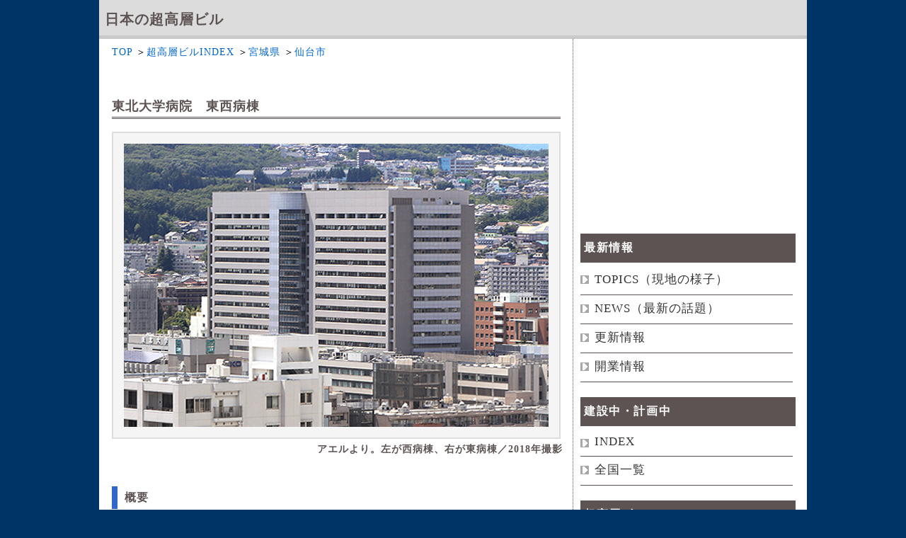

--- FILE ---
content_type: text/html
request_url: https://skyskysky.net/building-japan/04miyagi/01/037.html
body_size: 8172
content:
<!DOCTYPE html PUBLIC "-//W3C//DTD XHTML 1.0 Transitional//EN" "https://www.w3.org/TR/xhtml1/DTD/xhtml1-transitional.dtd">
<html xmlns="https://www.w3.org/1999/xhtml" xml:lang="ja" lang="ja">
<head>
<script async custom-element="amp-auto-ads"
        src="https://cdn.ampproject.org/v0/amp-auto-ads-0.1.js">
</script>
<!-- Global site tag (gtag.js) - Google Analytics -->
<script async src="https://www.googletagmanager.com/gtag/js?id=UA-44807928-1"></script>
<script>
  window.dataLayer = window.dataLayer || [];
  function gtag(){dataLayer.push(arguments);}
  gtag('js', new Date());

  gtag('config', 'UA-44807928-1');
</script>

<meta http-equiv="content-type" content="text/html; charset=UTF-8" />
<meta http-equiv="Content-style-Type" content="text/css" />
<meta http-equiv="imagetoolbar" content="no" />
<meta http-equiv="Cache-Control" content="no-cache">
<meta name="description" content="東北大学病院　東西病棟を紹介しています。" />
<meta name="keywords" content="宮城県,仙台市,高さ" />
<link rel="stylesheet" href="../../../base2.css" type="text/css" />
<title>東北大学病院　東西病棟／日本の超高層ビル</title>
</head>
<body>
<amp-auto-ads type="adsense"
        data-ad-client="ca-pub-4691012861714773">
</amp-auto-ads>


<div id="top">
<div id="header">
<h1><a href="../../../index.html">日本の超高層ビル</a></h1>
</div><!-- /header -->
<div id="contents">
<div id="main">
<p>
<a href="../../../index.html">TOP</a>
＞<a href="../../../004-japan.html">超高層ビルINDEX</a>
＞<a href="../00.html">宮城県</a>
＞<a href="../01sendai.html">仙台市</a>
</p>

<br />

<h2>東北大学病院　東西病棟</h2>

<br />

<table class="japan3"><tr><td><img src="photo/037/0.jpg" class="gazo" alt="東北大学病院　東病棟/西病棟" /></td></tr></table><h6>アエルより。左が西病棟、右が東病棟／2018年撮影</h6>

<br />

<h3>概要</h3>
<table>
<tr><th width="15%">名　称</th><td>東北大学病院　東西病棟</td></tr>
<tr><th>計画名</th><td>東北大学医学部付属病院病棟</td></tr>
<tr><th>所在地</th><td>宮城県仙台市青葉区星陵町1番1号</td></tr>
<tr><th>最寄駅</th><td>地下鉄南北線「北四番丁」駅 徒歩約10分</td></tr>
<tr><th>建築主</th><td>国立学校法人 東北大学</td></tr>
<tr><th>設　計</th><td><!--意匠設計：-->伊藤喜三郎建築研究所<!--<br />構造設計：伊藤喜三郎建築研究所、織本構造設計--></td></tr>
<tr><th>施　工</th><td>清水建設<!--（鹿島建設）-->JV</td></tr>
<tr><th>用　途</th><td>病院</td></tr>
<tr><th>敷地面積</th><td>179,155㎡</td></tr>
<tr><th>建築面積</th><td>―</td></tr>
<tr><th>延床面積</th><td>約80,750㎡</td></tr>
<tr><th>構　造</th><td>地上部：鉄骨造（制震壁構造）、地下部：鉄骨鉄筋コンクリート造</td></tr>
<tr><th>階　数</th><td>地上18階、地下2階</td></tr>
<tr><th>高　さ</th><td>80.3ｍ</td></tr>
<tr><th>着　工</th><td>1997年</td></tr>
<tr><th>竣　工</th><td>西病棟：2000年3月、東病棟：2006年3月</td></tr>
<tr><th>備　考</th><td>
国立学校法人東北大学が東北大学星陵キャンパス内に整備した18階建ての新病棟です。
西病棟は2000年3月、東病棟は2006年3月に完成しました。
建物は一体化しています。
</td></tr>
</table>

<br /><br />

<h3>地図</h3>

<table class="japan3"><tr><td>
<iframe src="https://www.google.com/maps/embed?pb=!1m18!1m12!1m3!1d12523.924740914612!2d140.85297056781397!3d38.27315341315959!2m3!1f0!2f0!3f0!3m2!1i1024!2i768!4f13.1!3m3!1m2!1s0x5f8a29d302345fe1%3A0x9b37656f9abbf44c!2z5p2x5YyX5aSn5a2mIOadseWMl-Wkp-WtpueXhemZouS4reWkruiouueZgumDqOmWgOmrmOW6puaVkeWRveaVkeaApeOCu-ODs-OCv-ODvA!5e0!3m2!1sja!2sjp!4v1620525757024!5m2!1sja!2sjp?key=AIzaSyAmBMNcpywczzOAESh_njdv12Vriu9CSZQ" width="600" height="600" style="border:0;" allowfullscreen="" loading="lazy"></iframe>
</td></tr></table>

<br /><br />

<h3>写真</h3>

<table class="japan3"><tr><td><img src="photo/037/1.jpg" class="gazo" alt="東北大学病院　東病棟/西病棟" /></td></tr></table><h6>2016年撮影</h6><br /><br /><br />
<table class="japan3"><tr><td><img src="photo/037/2.jpg" class="gazo" alt="東北大学病院　東病棟/西病棟" /></td></tr></table><h6>2016年撮影</h6><br /><br /><br />
<table class="japan3"><tr><td><img src="photo/037/3.jpg" class="gazo" alt="東北大学病院　東病棟/西病棟" /></td></tr></table><h6>2016年撮影</h6><br /><br /><br />
<table class="japan3"><tr><td><img src="photo/037/4.jpg" class="gazo" alt="東北大学病院　東病棟/西病棟" /></td></tr></table><h6>2016年撮影</h6><br /><br /><br />
<table class="japan3"><tr><td><img src="photo/037/5.jpg" class="gazo" alt="東北大学病院　東病棟/西病棟" /></td></tr></table><h6>アエルより／2018年撮影</h6><br />

<h6><input type="button" value="一つ前のページに戻る" onClick="location.href='javascript:window.history.back();'"></h6>

<br /><br /><br />

<script async src="https://pagead2.googlesyndication.com/pagead/js/adsbygoogle.js?client=ca-pub-4691012861714773"
     crossorigin="anonymous"></script>
<ins class="adsbygoogle"
     style="display:block"
     data-ad-format="autorelaxed"
     data-ad-client="ca-pub-4691012861714773"
     data-ad-slot="9375429231"></ins>
<script>
     (adsbygoogle = window.adsbygoogle || []).push({});
</script>


</div><!-- main end-->



<div class="sidebar">
<div class="sidebar__item">

<script async src="https://pagead2.googlesyndication.com/pagead/js/adsbygoogle.js"></script>
<!-- アドセンス -->
<ins class="adsbygoogle"
     style="display:inline-block;width:300px;height:250px"
     data-ad-client="ca-pub-4691012861714773"
     data-ad-slot="9801138841"></ins>
<script>
     (adsbygoogle = window.adsbygoogle || []).push({});
</script>

<h2>最新情報</h2>
<ul>
<li><a href="../../../topics.html">TOPICS（現地の様子）</a></li>
<li><a href="../../../news.html">NEWS（最新の話題）</a></li>
<li><a href="../../../renew.html">更新情報</a></li>
<li><a href="../../../open.html">開業情報</a></li>
</ul>

<h2>建設中・計画中</h2>
<ul>
<li><a href="../../../construction-japan.html">INDEX</a></li>
<li><a href="../../../construction.html">全国一覧</a></li>
</ul>

<h2>超高層ビル</h2>
<ul>
<li><a href="../../../004-japan.html">INDEX</a></li>
<li><a href="../../../001-1-50.html">TOP150（写真付）</a></li>
<li><a href="../../../003-list.html">全国一覧</a></li>
</ul>

<h2>高層ホテル</h2>
<ul>
<li><a href="../../../hotel-japan.html">INDEX</a></li>
<li><a href="../../../hotel.html">TOP100（写真付）</a></li>
<li><a href="../../../hotel-list.html">全国一覧</a></li>
</ul>

<h2>タワーマンション</h2>
<ul>
<li><a href="../../../apartment.html">TOP100（写真付）</a></li>
<li><a href="../../../apartment-list.html">全国一覧</a></li>
</ul>

<h2>リンク</h2>
<ul>
<li><a href="https://skyskysky7.hatenablog.com/">にっぽん都市巡り</a></li>
<li><a href="../../../link.html">超高層ビル写真集</a></li>
<li><a href="https://twitter.com/dream_building">X</a></li>
</ul>


</div>
<div class="sidebar__item sidebar__item--fixed">

<script async src="https://pagead2.googlesyndication.com/pagead/js/adsbygoogle.js?client=ca-pub-4691012861714773"
     crossorigin="anonymous"></script>
<!-- 縦長 -->
<ins class="adsbygoogle"
     style="display:inline-block;width:300px;height:1050px"
     data-ad-client="ca-pub-4691012861714773"
     data-ad-slot="9005482447"></ins>
<script>
     (adsbygoogle = window.adsbygoogle || []).push({});
</script>


</div>
</div>
</div>



<div id="totop">
<p><a href="#top">ページの先頭へ戻る</a></p>
</div><!-- /totop -->
<div id="footer">

<br /><br /><br />

<address>Copyright &copy; 日本の超高層ビル All Rights Reserved.</address>
</div><!-- /footer -->
</div><!-- /top2 -->

<script src="https://code.jquery.com/jquery-1.12.4.min.js" type="text/javascript"></script>
<script src="https://cdnjs.cloudflare.com/ajax/libs/lightbox2/2.7.1/js/lightbox.min.js" type="text/javascript"></script>

</body>
</html>

--- FILE ---
content_type: text/html; charset=utf-8
request_url: https://www.google.com/recaptcha/api2/aframe
body_size: 268
content:
<!DOCTYPE HTML><html><head><meta http-equiv="content-type" content="text/html; charset=UTF-8"></head><body><script nonce="pDzcDNI_fO43q4X_U9gWlw">/** Anti-fraud and anti-abuse applications only. See google.com/recaptcha */ try{var clients={'sodar':'https://pagead2.googlesyndication.com/pagead/sodar?'};window.addEventListener("message",function(a){try{if(a.source===window.parent){var b=JSON.parse(a.data);var c=clients[b['id']];if(c){var d=document.createElement('img');d.src=c+b['params']+'&rc='+(localStorage.getItem("rc::a")?sessionStorage.getItem("rc::b"):"");window.document.body.appendChild(d);sessionStorage.setItem("rc::e",parseInt(sessionStorage.getItem("rc::e")||0)+1);localStorage.setItem("rc::h",'1768815380658');}}}catch(b){}});window.parent.postMessage("_grecaptcha_ready", "*");}catch(b){}</script></body></html>